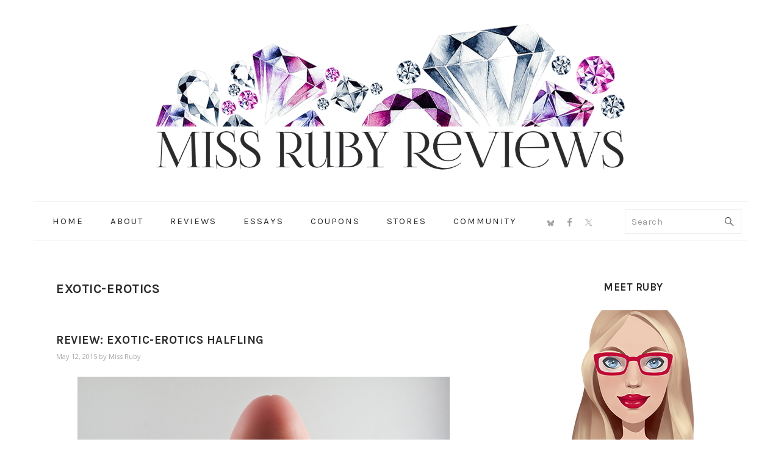

--- FILE ---
content_type: text/html; charset=UTF-8
request_url: https://missrubyreviews.com/category/reviews/brand/exotic-erotics/
body_size: 14266
content:
<!DOCTYPE html>
<html lang="en-US">
<head ><style>img.lazy{min-height:1px}</style><link href="https://missrubyreviews.com/wp-content/plugins/w3-total-cache/pub/js/lazyload.min.js" as="script">
<meta charset="UTF-8" />
<meta name="viewport" content="width=device-width, initial-scale=1" />
<meta name='robots' content='index, follow, max-image-preview:large, max-snippet:-1, max-video-preview:-1' />

	<!-- This site is optimized with the Yoast SEO plugin v26.6 - https://yoast.com/wordpress/plugins/seo/ -->
	<title>Exotic-Erotics Archives - Miss Ruby Reviews</title>
	<link rel="canonical" href="https://missrubyreviews.com/category/reviews/brand/exotic-erotics/" />
	<meta property="og:locale" content="en_US" />
	<meta property="og:type" content="article" />
	<meta property="og:title" content="Exotic-Erotics Archives - Miss Ruby Reviews" />
	<meta property="og:url" content="https://missrubyreviews.com/category/reviews/brand/exotic-erotics/" />
	<meta property="og:site_name" content="Miss Ruby Reviews" />
	<meta name="twitter:card" content="summary_large_image" />
	<meta name="twitter:site" content="@missrubyreviews" />
	<script type="application/ld+json" class="yoast-schema-graph">{"@context":"https://schema.org","@graph":[{"@type":"CollectionPage","@id":"https://missrubyreviews.com/category/reviews/brand/exotic-erotics/","url":"https://missrubyreviews.com/category/reviews/brand/exotic-erotics/","name":"Exotic-Erotics Archives - Miss Ruby Reviews","isPartOf":{"@id":"https://missrubyreviews.com/#website"},"primaryImageOfPage":{"@id":"https://missrubyreviews.com/category/reviews/brand/exotic-erotics/#primaryimage"},"image":{"@id":"https://missrubyreviews.com/category/reviews/brand/exotic-erotics/#primaryimage"},"thumbnailUrl":"https://missrubyreviews.com/wp-content/uploads/2015/03/IMG_9885-Exotic-Erotics-Hafling.jpg","breadcrumb":{"@id":"https://missrubyreviews.com/category/reviews/brand/exotic-erotics/#breadcrumb"},"inLanguage":"en-US"},{"@type":"ImageObject","inLanguage":"en-US","@id":"https://missrubyreviews.com/category/reviews/brand/exotic-erotics/#primaryimage","url":"https://missrubyreviews.com/wp-content/uploads/2015/03/IMG_9885-Exotic-Erotics-Hafling.jpg","contentUrl":"https://missrubyreviews.com/wp-content/uploads/2015/03/IMG_9885-Exotic-Erotics-Hafling.jpg","width":900,"height":675},{"@type":"BreadcrumbList","@id":"https://missrubyreviews.com/category/reviews/brand/exotic-erotics/#breadcrumb","itemListElement":[{"@type":"ListItem","position":1,"name":"Home","item":"https://missrubyreviews.com/"},{"@type":"ListItem","position":2,"name":"Reviews","item":"https://missrubyreviews.com/category/reviews/"},{"@type":"ListItem","position":3,"name":"By Brand","item":"https://missrubyreviews.com/category/reviews/brand/"},{"@type":"ListItem","position":4,"name":"Exotic-Erotics"}]},{"@type":"WebSite","@id":"https://missrubyreviews.com/#website","url":"https://missrubyreviews.com/","name":"Miss Ruby Reviews","description":"Finding Gems","publisher":{"@id":"https://missrubyreviews.com/#/schema/person/f159b9f696d21f78d7b048a168c35c24"},"potentialAction":[{"@type":"SearchAction","target":{"@type":"EntryPoint","urlTemplate":"https://missrubyreviews.com/?s={search_term_string}"},"query-input":{"@type":"PropertyValueSpecification","valueRequired":true,"valueName":"search_term_string"}}],"inLanguage":"en-US"},{"@type":["Person","Organization"],"@id":"https://missrubyreviews.com/#/schema/person/f159b9f696d21f78d7b048a168c35c24","name":"Miss Ruby","image":{"@type":"ImageObject","inLanguage":"en-US","@id":"https://missrubyreviews.com/#/schema/person/image/","url":"https://missrubyreviews.com/wp-content/uploads/2017/11/Miss-Ruby-Reviews-Avatar-250x250-Color-3.jpg","contentUrl":"https://missrubyreviews.com/wp-content/uploads/2017/11/Miss-Ruby-Reviews-Avatar-250x250-Color-3.jpg","width":250,"height":250,"caption":"Miss Ruby"},"logo":{"@id":"https://missrubyreviews.com/#/schema/person/image/"},"description":"Hi! I'm Miss Ruby. I'm a sex toy reviewer based in Canada. I offer honest sex-positive reviews so that you're better equipped to find a toy that suits your needs and your body. I started my blog after years of wanting to share my thoughts and feelings on my sex toy purchases. Feminist, nerdy, cat-crazy, and proud of it.","sameAs":["https://missrubyreviews.com","https://www.facebook.com/profile.php?id=100065601878665","https://x.com/missrubyreviews"]}]}</script>
	<!-- / Yoast SEO plugin. -->


<link rel='dns-prefetch' href='//secure.gravatar.com' />
<link rel='dns-prefetch' href='//stats.wp.com' />
<link rel='dns-prefetch' href='//fonts.googleapis.com' />
<link rel='dns-prefetch' href='//v0.wordpress.com' />
<link rel='dns-prefetch' href='//jetpack.wordpress.com' />
<link rel='dns-prefetch' href='//s0.wp.com' />
<link rel='dns-prefetch' href='//public-api.wordpress.com' />
<link rel='dns-prefetch' href='//0.gravatar.com' />
<link rel='dns-prefetch' href='//1.gravatar.com' />
<link rel='dns-prefetch' href='//2.gravatar.com' />
<link rel='dns-prefetch' href='//widgets.wp.com' />
<link rel="alternate" type="application/rss+xml" title="Miss Ruby Reviews &raquo; Feed" href="https://missrubyreviews.com/feed/" />
<link rel="alternate" type="application/rss+xml" title="Miss Ruby Reviews &raquo; Comments Feed" href="https://missrubyreviews.com/comments/feed/" />
<link rel="alternate" type="application/rss+xml" title="Miss Ruby Reviews &raquo; Exotic-Erotics Category Feed" href="https://missrubyreviews.com/category/reviews/brand/exotic-erotics/feed/" />
		<!-- This site uses the Google Analytics by MonsterInsights plugin v9.11.1 - Using Analytics tracking - https://www.monsterinsights.com/ -->
		<!-- Note: MonsterInsights is not currently configured on this site. The site owner needs to authenticate with Google Analytics in the MonsterInsights settings panel. -->
					<!-- No tracking code set -->
				<!-- / Google Analytics by MonsterInsights -->
		<style id='wp-img-auto-sizes-contain-inline-css' type='text/css'>
img:is([sizes=auto i],[sizes^="auto," i]){contain-intrinsic-size:3000px 1500px}
/*# sourceURL=wp-img-auto-sizes-contain-inline-css */
</style>
<link rel='stylesheet' id='ruby-theme-css' href='https://missrubyreviews.com/wp-content/themes/foodie-pro-ruby/style.css?ver=3.1.0' type='text/css' media='all' />
<style id='wp-emoji-styles-inline-css' type='text/css'>

	img.wp-smiley, img.emoji {
		display: inline !important;
		border: none !important;
		box-shadow: none !important;
		height: 1em !important;
		width: 1em !important;
		margin: 0 0.07em !important;
		vertical-align: -0.1em !important;
		background: none !important;
		padding: 0 !important;
	}
/*# sourceURL=wp-emoji-styles-inline-css */
</style>
<style id='wp-block-library-inline-css' type='text/css'>
:root{--wp-block-synced-color:#7a00df;--wp-block-synced-color--rgb:122,0,223;--wp-bound-block-color:var(--wp-block-synced-color);--wp-editor-canvas-background:#ddd;--wp-admin-theme-color:#007cba;--wp-admin-theme-color--rgb:0,124,186;--wp-admin-theme-color-darker-10:#006ba1;--wp-admin-theme-color-darker-10--rgb:0,107,160.5;--wp-admin-theme-color-darker-20:#005a87;--wp-admin-theme-color-darker-20--rgb:0,90,135;--wp-admin-border-width-focus:2px}@media (min-resolution:192dpi){:root{--wp-admin-border-width-focus:1.5px}}.wp-element-button{cursor:pointer}:root .has-very-light-gray-background-color{background-color:#eee}:root .has-very-dark-gray-background-color{background-color:#313131}:root .has-very-light-gray-color{color:#eee}:root .has-very-dark-gray-color{color:#313131}:root .has-vivid-green-cyan-to-vivid-cyan-blue-gradient-background{background:linear-gradient(135deg,#00d084,#0693e3)}:root .has-purple-crush-gradient-background{background:linear-gradient(135deg,#34e2e4,#4721fb 50%,#ab1dfe)}:root .has-hazy-dawn-gradient-background{background:linear-gradient(135deg,#faaca8,#dad0ec)}:root .has-subdued-olive-gradient-background{background:linear-gradient(135deg,#fafae1,#67a671)}:root .has-atomic-cream-gradient-background{background:linear-gradient(135deg,#fdd79a,#004a59)}:root .has-nightshade-gradient-background{background:linear-gradient(135deg,#330968,#31cdcf)}:root .has-midnight-gradient-background{background:linear-gradient(135deg,#020381,#2874fc)}:root{--wp--preset--font-size--normal:16px;--wp--preset--font-size--huge:42px}.has-regular-font-size{font-size:1em}.has-larger-font-size{font-size:2.625em}.has-normal-font-size{font-size:var(--wp--preset--font-size--normal)}.has-huge-font-size{font-size:var(--wp--preset--font-size--huge)}.has-text-align-center{text-align:center}.has-text-align-left{text-align:left}.has-text-align-right{text-align:right}.has-fit-text{white-space:nowrap!important}#end-resizable-editor-section{display:none}.aligncenter{clear:both}.items-justified-left{justify-content:flex-start}.items-justified-center{justify-content:center}.items-justified-right{justify-content:flex-end}.items-justified-space-between{justify-content:space-between}.screen-reader-text{border:0;clip-path:inset(50%);height:1px;margin:-1px;overflow:hidden;padding:0;position:absolute;width:1px;word-wrap:normal!important}.screen-reader-text:focus{background-color:#ddd;clip-path:none;color:#444;display:block;font-size:1em;height:auto;left:5px;line-height:normal;padding:15px 23px 14px;text-decoration:none;top:5px;width:auto;z-index:100000}html :where(.has-border-color){border-style:solid}html :where([style*=border-top-color]){border-top-style:solid}html :where([style*=border-right-color]){border-right-style:solid}html :where([style*=border-bottom-color]){border-bottom-style:solid}html :where([style*=border-left-color]){border-left-style:solid}html :where([style*=border-width]){border-style:solid}html :where([style*=border-top-width]){border-top-style:solid}html :where([style*=border-right-width]){border-right-style:solid}html :where([style*=border-bottom-width]){border-bottom-style:solid}html :where([style*=border-left-width]){border-left-style:solid}html :where(img[class*=wp-image-]){height:auto;max-width:100%}:where(figure){margin:0 0 1em}html :where(.is-position-sticky){--wp-admin--admin-bar--position-offset:var(--wp-admin--admin-bar--height,0px)}@media screen and (max-width:600px){html :where(.is-position-sticky){--wp-admin--admin-bar--position-offset:0px}}

/*# sourceURL=wp-block-library-inline-css */
</style><style id='global-styles-inline-css' type='text/css'>
:root{--wp--preset--aspect-ratio--square: 1;--wp--preset--aspect-ratio--4-3: 4/3;--wp--preset--aspect-ratio--3-4: 3/4;--wp--preset--aspect-ratio--3-2: 3/2;--wp--preset--aspect-ratio--2-3: 2/3;--wp--preset--aspect-ratio--16-9: 16/9;--wp--preset--aspect-ratio--9-16: 9/16;--wp--preset--color--black: #000000;--wp--preset--color--cyan-bluish-gray: #abb8c3;--wp--preset--color--white: #ffffff;--wp--preset--color--pale-pink: #f78da7;--wp--preset--color--vivid-red: #cf2e2e;--wp--preset--color--luminous-vivid-orange: #ff6900;--wp--preset--color--luminous-vivid-amber: #fcb900;--wp--preset--color--light-green-cyan: #7bdcb5;--wp--preset--color--vivid-green-cyan: #00d084;--wp--preset--color--pale-cyan-blue: #8ed1fc;--wp--preset--color--vivid-cyan-blue: #0693e3;--wp--preset--color--vivid-purple: #9b51e0;--wp--preset--gradient--vivid-cyan-blue-to-vivid-purple: linear-gradient(135deg,rgb(6,147,227) 0%,rgb(155,81,224) 100%);--wp--preset--gradient--light-green-cyan-to-vivid-green-cyan: linear-gradient(135deg,rgb(122,220,180) 0%,rgb(0,208,130) 100%);--wp--preset--gradient--luminous-vivid-amber-to-luminous-vivid-orange: linear-gradient(135deg,rgb(252,185,0) 0%,rgb(255,105,0) 100%);--wp--preset--gradient--luminous-vivid-orange-to-vivid-red: linear-gradient(135deg,rgb(255,105,0) 0%,rgb(207,46,46) 100%);--wp--preset--gradient--very-light-gray-to-cyan-bluish-gray: linear-gradient(135deg,rgb(238,238,238) 0%,rgb(169,184,195) 100%);--wp--preset--gradient--cool-to-warm-spectrum: linear-gradient(135deg,rgb(74,234,220) 0%,rgb(151,120,209) 20%,rgb(207,42,186) 40%,rgb(238,44,130) 60%,rgb(251,105,98) 80%,rgb(254,248,76) 100%);--wp--preset--gradient--blush-light-purple: linear-gradient(135deg,rgb(255,206,236) 0%,rgb(152,150,240) 100%);--wp--preset--gradient--blush-bordeaux: linear-gradient(135deg,rgb(254,205,165) 0%,rgb(254,45,45) 50%,rgb(107,0,62) 100%);--wp--preset--gradient--luminous-dusk: linear-gradient(135deg,rgb(255,203,112) 0%,rgb(199,81,192) 50%,rgb(65,88,208) 100%);--wp--preset--gradient--pale-ocean: linear-gradient(135deg,rgb(255,245,203) 0%,rgb(182,227,212) 50%,rgb(51,167,181) 100%);--wp--preset--gradient--electric-grass: linear-gradient(135deg,rgb(202,248,128) 0%,rgb(113,206,126) 100%);--wp--preset--gradient--midnight: linear-gradient(135deg,rgb(2,3,129) 0%,rgb(40,116,252) 100%);--wp--preset--font-size--small: 13px;--wp--preset--font-size--medium: 20px;--wp--preset--font-size--large: 36px;--wp--preset--font-size--x-large: 42px;--wp--preset--spacing--20: 0.44rem;--wp--preset--spacing--30: 0.67rem;--wp--preset--spacing--40: 1rem;--wp--preset--spacing--50: 1.5rem;--wp--preset--spacing--60: 2.25rem;--wp--preset--spacing--70: 3.38rem;--wp--preset--spacing--80: 5.06rem;--wp--preset--shadow--natural: 6px 6px 9px rgba(0, 0, 0, 0.2);--wp--preset--shadow--deep: 12px 12px 50px rgba(0, 0, 0, 0.4);--wp--preset--shadow--sharp: 6px 6px 0px rgba(0, 0, 0, 0.2);--wp--preset--shadow--outlined: 6px 6px 0px -3px rgb(255, 255, 255), 6px 6px rgb(0, 0, 0);--wp--preset--shadow--crisp: 6px 6px 0px rgb(0, 0, 0);}:where(.is-layout-flex){gap: 0.5em;}:where(.is-layout-grid){gap: 0.5em;}body .is-layout-flex{display: flex;}.is-layout-flex{flex-wrap: wrap;align-items: center;}.is-layout-flex > :is(*, div){margin: 0;}body .is-layout-grid{display: grid;}.is-layout-grid > :is(*, div){margin: 0;}:where(.wp-block-columns.is-layout-flex){gap: 2em;}:where(.wp-block-columns.is-layout-grid){gap: 2em;}:where(.wp-block-post-template.is-layout-flex){gap: 1.25em;}:where(.wp-block-post-template.is-layout-grid){gap: 1.25em;}.has-black-color{color: var(--wp--preset--color--black) !important;}.has-cyan-bluish-gray-color{color: var(--wp--preset--color--cyan-bluish-gray) !important;}.has-white-color{color: var(--wp--preset--color--white) !important;}.has-pale-pink-color{color: var(--wp--preset--color--pale-pink) !important;}.has-vivid-red-color{color: var(--wp--preset--color--vivid-red) !important;}.has-luminous-vivid-orange-color{color: var(--wp--preset--color--luminous-vivid-orange) !important;}.has-luminous-vivid-amber-color{color: var(--wp--preset--color--luminous-vivid-amber) !important;}.has-light-green-cyan-color{color: var(--wp--preset--color--light-green-cyan) !important;}.has-vivid-green-cyan-color{color: var(--wp--preset--color--vivid-green-cyan) !important;}.has-pale-cyan-blue-color{color: var(--wp--preset--color--pale-cyan-blue) !important;}.has-vivid-cyan-blue-color{color: var(--wp--preset--color--vivid-cyan-blue) !important;}.has-vivid-purple-color{color: var(--wp--preset--color--vivid-purple) !important;}.has-black-background-color{background-color: var(--wp--preset--color--black) !important;}.has-cyan-bluish-gray-background-color{background-color: var(--wp--preset--color--cyan-bluish-gray) !important;}.has-white-background-color{background-color: var(--wp--preset--color--white) !important;}.has-pale-pink-background-color{background-color: var(--wp--preset--color--pale-pink) !important;}.has-vivid-red-background-color{background-color: var(--wp--preset--color--vivid-red) !important;}.has-luminous-vivid-orange-background-color{background-color: var(--wp--preset--color--luminous-vivid-orange) !important;}.has-luminous-vivid-amber-background-color{background-color: var(--wp--preset--color--luminous-vivid-amber) !important;}.has-light-green-cyan-background-color{background-color: var(--wp--preset--color--light-green-cyan) !important;}.has-vivid-green-cyan-background-color{background-color: var(--wp--preset--color--vivid-green-cyan) !important;}.has-pale-cyan-blue-background-color{background-color: var(--wp--preset--color--pale-cyan-blue) !important;}.has-vivid-cyan-blue-background-color{background-color: var(--wp--preset--color--vivid-cyan-blue) !important;}.has-vivid-purple-background-color{background-color: var(--wp--preset--color--vivid-purple) !important;}.has-black-border-color{border-color: var(--wp--preset--color--black) !important;}.has-cyan-bluish-gray-border-color{border-color: var(--wp--preset--color--cyan-bluish-gray) !important;}.has-white-border-color{border-color: var(--wp--preset--color--white) !important;}.has-pale-pink-border-color{border-color: var(--wp--preset--color--pale-pink) !important;}.has-vivid-red-border-color{border-color: var(--wp--preset--color--vivid-red) !important;}.has-luminous-vivid-orange-border-color{border-color: var(--wp--preset--color--luminous-vivid-orange) !important;}.has-luminous-vivid-amber-border-color{border-color: var(--wp--preset--color--luminous-vivid-amber) !important;}.has-light-green-cyan-border-color{border-color: var(--wp--preset--color--light-green-cyan) !important;}.has-vivid-green-cyan-border-color{border-color: var(--wp--preset--color--vivid-green-cyan) !important;}.has-pale-cyan-blue-border-color{border-color: var(--wp--preset--color--pale-cyan-blue) !important;}.has-vivid-cyan-blue-border-color{border-color: var(--wp--preset--color--vivid-cyan-blue) !important;}.has-vivid-purple-border-color{border-color: var(--wp--preset--color--vivid-purple) !important;}.has-vivid-cyan-blue-to-vivid-purple-gradient-background{background: var(--wp--preset--gradient--vivid-cyan-blue-to-vivid-purple) !important;}.has-light-green-cyan-to-vivid-green-cyan-gradient-background{background: var(--wp--preset--gradient--light-green-cyan-to-vivid-green-cyan) !important;}.has-luminous-vivid-amber-to-luminous-vivid-orange-gradient-background{background: var(--wp--preset--gradient--luminous-vivid-amber-to-luminous-vivid-orange) !important;}.has-luminous-vivid-orange-to-vivid-red-gradient-background{background: var(--wp--preset--gradient--luminous-vivid-orange-to-vivid-red) !important;}.has-very-light-gray-to-cyan-bluish-gray-gradient-background{background: var(--wp--preset--gradient--very-light-gray-to-cyan-bluish-gray) !important;}.has-cool-to-warm-spectrum-gradient-background{background: var(--wp--preset--gradient--cool-to-warm-spectrum) !important;}.has-blush-light-purple-gradient-background{background: var(--wp--preset--gradient--blush-light-purple) !important;}.has-blush-bordeaux-gradient-background{background: var(--wp--preset--gradient--blush-bordeaux) !important;}.has-luminous-dusk-gradient-background{background: var(--wp--preset--gradient--luminous-dusk) !important;}.has-pale-ocean-gradient-background{background: var(--wp--preset--gradient--pale-ocean) !important;}.has-electric-grass-gradient-background{background: var(--wp--preset--gradient--electric-grass) !important;}.has-midnight-gradient-background{background: var(--wp--preset--gradient--midnight) !important;}.has-small-font-size{font-size: var(--wp--preset--font-size--small) !important;}.has-medium-font-size{font-size: var(--wp--preset--font-size--medium) !important;}.has-large-font-size{font-size: var(--wp--preset--font-size--large) !important;}.has-x-large-font-size{font-size: var(--wp--preset--font-size--x-large) !important;}
/*# sourceURL=global-styles-inline-css */
</style>

<style id='classic-theme-styles-inline-css' type='text/css'>
/*! This file is auto-generated */
.wp-block-button__link{color:#fff;background-color:#32373c;border-radius:9999px;box-shadow:none;text-decoration:none;padding:calc(.667em + 2px) calc(1.333em + 2px);font-size:1.125em}.wp-block-file__button{background:#32373c;color:#fff;text-decoration:none}
/*# sourceURL=/wp-includes/css/classic-themes.min.css */
</style>
<link rel='stylesheet' id='taqyeem-fontawesome-css' href='https://missrubyreviews.com/wp-content/plugins/taqyeem-buttons/assets/fontawesome.css?ver=6.9' type='text/css' media='all' />
<link rel='stylesheet' id='taqyeem-buttons-style-css' href='https://missrubyreviews.com/wp-content/plugins/taqyeem-buttons/assets/style.css?ver=6.9' type='text/css' media='all' />
<link rel='stylesheet' id='taqyeem-style-css' href='https://missrubyreviews.com/wp-content/plugins/taqyeem/style.css?ver=6.9' type='text/css' media='all' />
<link rel='stylesheet' id='Karla-css' href='https://fonts.googleapis.com/css?family=Karla%3A400%2C400italic%2C700%2C700italic&#038;subset=latin&#038;ver=6.9' type='text/css' media='all' />
<link rel='stylesheet' id='Open+Sans-css' href='https://fonts.googleapis.com/css?family=Open+Sans%3A300%2C300italic%2C400%2C400italic%2C600%2C600italic%2C700%2C700italic%2C800%2C800italic&#038;subset=latin&#038;ver=6.9' type='text/css' media='all' />
<link rel='stylesheet' id='prettyphotocss-css' href='https://missrubyreviews.com/wp-content/plugins/webrotate-360-product-viewer/prettyphoto/css/prettyphoto.css?ver=3.1.5' type='text/css' media='all' />
<link rel='stylesheet' id='wr360style-css' href='https://missrubyreviews.com/wp-content/plugins/webrotate-360-product-viewer/imagerotator/html/css/basic.css?ver=3.1.5' type='text/css' media='all' />
<link rel='stylesheet' id='google-fonts-css' href='//fonts.googleapis.com/css?family=Muli%3Aregular%2Citalic%2C300%2C300italic%7CKarla%3Aregular%2Citalic%2C700%2C700italic%26subset%3Dlatin%2C&#038;ver=3.1.0' type='text/css' media='all' />
<link rel='stylesheet' id='jetpack_likes-css' href='https://missrubyreviews.com/wp-content/plugins/jetpack/modules/likes/style.css?ver=15.4' type='text/css' media='all' />
<link rel='stylesheet' id='simple-social-icons-font-css' href='https://missrubyreviews.com/wp-content/plugins/simple-social-icons/css/style.css?ver=4.0.0' type='text/css' media='all' />
<script type="text/javascript" src="https://missrubyreviews.com/wp-includes/js/jquery/jquery.min.js?ver=3.7.1" id="jquery-core-js"></script>
<script type="text/javascript" src="https://missrubyreviews.com/wp-includes/js/jquery/jquery-migrate.min.js?ver=3.4.1" id="jquery-migrate-js"></script>
<script type="text/javascript" src="https://missrubyreviews.com/wp-content/plugins/taqyeem/js/tie.js?ver=6.9" id="taqyeem-main-js"></script>
<script type="text/javascript" src="https://missrubyreviews.com/wp-content/plugins/webrotate-360-product-viewer/prettyphoto/js/jquery.prettyPhoto.js?ver=3.1.5" id="prettyphotojs-js"></script>
<script type="text/javascript" src="https://missrubyreviews.com/wp-content/plugins/webrotate-360-product-viewer/public/webrotate360.js?ver=3.1.5" id="wr360wpscript-js"></script>
<script type="text/javascript" src="https://missrubyreviews.com/wp-content/plugins/webrotate-360-product-viewer/imagerotator/html/js/imagerotator.js?ver=3.1.5" id="wr360script-js"></script>
<link rel="https://api.w.org/" href="https://missrubyreviews.com/wp-json/" /><link rel="alternate" title="JSON" type="application/json" href="https://missrubyreviews.com/wp-json/wp/v2/categories/304" /><link rel="EditURI" type="application/rsd+xml" title="RSD" href="https://missrubyreviews.com/xmlrpc.php?rsd" />
<meta name="generator" content="WordPress 6.9" />
<script type='text/javascript'>
/* <![CDATA[ */
var taqyeem = {"ajaxurl":"https://missrubyreviews.com/wp-admin/admin-ajax.php" , "your_rating":"Your Rating:"};
/* ]]> */
</script>

<style type="text/css" media="screen">
#review-box h2.review-box-header , .user-rate-wrap  {background-color:#8da7e6 ;}
.review-stars .review-item , .review-percentage .review-item span, .review-summary  {background-color:#8da7e6 ;}
.review-percentage .review-item span span,.review-final-score {background-color:#b5c3e6 ;}
.review-summary a {
	color: #;	}

#review-box h2.review-box-header{
	font-family: 'Karla';
}


#review-box .review-item h5,	#review-box.review-percentage .review-item h5{
	font-family: 'Karla';
	color :#ffffff;
	font-size : 15px;
}


#review-box .review-short-summary, #review-box .review-short-summary p{
	font-family: 'Open Sans';
	color :#ffffff;
	font-size : 13px;
}


#review-box .review-final-score h3{
	font-family: 'Karla';
}

.review-short-summary {
 line-height: 1.1;
}

.review-final-score {
    height: 110px;
    position: absolute;
    right: 0;
    bottom: 0;
    text-align: center;   
    padding: 10px 10px;    
    border-width: 2px 0 0 2px;
    top: auto
}
</style>
	<style>img#wpstats{display:none}</style>
		<link rel="pingback" href="https://missrubyreviews.com/xmlrpc.php" />
<meta name='ir-site-verification-token' value='-396937266' />

<!-- Google tag (gtag.js) -->
<script async src="https://www.googletagmanager.com/gtag/js?id=G-R8NGYWHSQJ"></script>
<script>
  window.dataLayer = window.dataLayer || [];
  function gtag(){dataLayer.push(arguments);}
  gtag('js', new Date());

  gtag('config', 'G-R8NGYWHSQJ');
</script>
<style type="text/css">.notreal { background: url(https://missrubyreviews.com/wp-content/uploads/2017/11/cropped-MissRubyReviewsRectangularBanner85kb.png) no-repeat !important; }</style>
<link rel="icon" href="https://missrubyreviews.com/wp-content/uploads/2017/11/cropped-MissRubyReviewsFavicon-32x32.png" sizes="32x32" />
<link rel="icon" href="https://missrubyreviews.com/wp-content/uploads/2017/11/cropped-MissRubyReviewsFavicon-192x192.png" sizes="192x192" />
<link rel="apple-touch-icon" href="https://missrubyreviews.com/wp-content/uploads/2017/11/cropped-MissRubyReviewsFavicon-180x180.png" />
<meta name="msapplication-TileImage" content="https://missrubyreviews.com/wp-content/uploads/2017/11/cropped-MissRubyReviewsFavicon-270x270.png" />
</head>
<body class="archive category category-exotic-erotics category-304 wp-theme-genesis wp-child-theme-foodie-pro-ruby custom-header header-image header-full-width content-sidebar genesis-breadcrumbs-hidden genesis-footer-widgets-hidden foodie-pro"><div class="site-container"><ul class="genesis-skip-link"><li><a href="#genesis-nav-primary" class="screen-reader-shortcut"> Skip to primary navigation</a></li><li><a href="#genesis-content" class="screen-reader-shortcut"> Skip to main content</a></li><li><a href="#genesis-sidebar-primary" class="screen-reader-shortcut"> Skip to primary sidebar</a></li></ul><header class="site-header"><div class="wrap"><div class="title-area"><p class="site-title"><a href="https://missrubyreviews.com/">Miss Ruby Reviews</a></p><p class="site-description">Finding Gems</p></div></div></header><nav class="nav-primary" aria-label="Main" id="genesis-nav-primary"><div class="wrap"><ul id="menu-main" class="menu genesis-nav-menu menu-primary"><li id="menu-item-172" class="menu-item menu-item-type-custom menu-item-object-custom menu-item-home menu-item-172"><a href="https://missrubyreviews.com"><span >Home</span></a></li>
<li id="menu-item-1134" class="menu-item menu-item-type-custom menu-item-object-custom menu-item-has-children menu-item-1134"><a href="https://missrubyreviews.com/about-me/"><span >About</span></a>
<ul class="sub-menu">
	<li id="menu-item-59" class="menu-item menu-item-type-post_type menu-item-object-page menu-item-59"><a href="https://missrubyreviews.com/about-me/"><span >About Me</span></a></li>
	<li id="menu-item-427" class="menu-item menu-item-type-post_type menu-item-object-page menu-item-427"><a href="https://missrubyreviews.com/blogger-disclosure-contact/"><span >Disclosure/Policy</span></a></li>
	<li id="menu-item-1157" class="menu-item menu-item-type-post_type menu-item-object-page menu-item-1157"><a href="https://missrubyreviews.com/about-me/work/"><span >Work With Me</span></a></li>
</ul>
</li>
<li id="menu-item-60" class="menu-item menu-item-type-taxonomy menu-item-object-category current-category-ancestor menu-item-has-children menu-item-60"><a href="https://missrubyreviews.com/category/reviews/"><span >Reviews</span></a>
<ul class="sub-menu">
	<li id="menu-item-330" class="menu-item menu-item-type-taxonomy menu-item-object-category menu-item-has-children menu-item-330"><a href="https://missrubyreviews.com/category/reviews/type/"><span >By Type</span></a>
	<ul class="sub-menu">
		<li id="menu-item-58" class="menu-item menu-item-type-taxonomy menu-item-object-category menu-item-has-children menu-item-58"><a href="https://missrubyreviews.com/category/reviews/type/vibrator/"><span >Vibrators</span></a>
		<ul class="sub-menu">
			<li id="menu-item-12108" class="menu-item menu-item-type-taxonomy menu-item-object-category menu-item-12108"><a href="https://missrubyreviews.com/category/reviews/type/vibrator/external/"><span >External Vibrators</span></a></li>
			<li id="menu-item-12107" class="menu-item menu-item-type-taxonomy menu-item-object-category menu-item-12107"><a href="https://missrubyreviews.com/category/reviews/type/vibrator/internal/"><span >Internal Vibrators</span></a></li>
			<li id="menu-item-3970" class="menu-item menu-item-type-taxonomy menu-item-object-category menu-item-3970"><a href="https://missrubyreviews.com/category/reviews/type/vibrator/dual-vibes/"><span >Rabbits</span></a></li>
		</ul>
</li>
		<li id="menu-item-304" class="menu-item menu-item-type-taxonomy menu-item-object-category menu-item-304"><a href="https://missrubyreviews.com/category/reviews/type/dildos/"><span >Dildos</span></a></li>
		<li id="menu-item-10534" class="menu-item menu-item-type-taxonomy menu-item-object-category menu-item-10534"><a href="https://missrubyreviews.com/category/reviews/type/pressure-wave/"><span >Pressure Wave / Sucking</span></a></li>
		<li id="menu-item-10943" class="menu-item menu-item-type-taxonomy menu-item-object-category menu-item-10943"><a href="https://missrubyreviews.com/category/reviews/type/self-thrusting/"><span >Self-Thrusting</span></a></li>
		<li id="menu-item-3728" class="menu-item menu-item-type-taxonomy menu-item-object-category menu-item-3728"><a href="https://missrubyreviews.com/category/reviews/type/for-penises/"><span >For Penises</span></a></li>
		<li id="menu-item-305" class="menu-item menu-item-type-taxonomy menu-item-object-category menu-item-305"><a href="https://missrubyreviews.com/category/reviews/type/wearable-toy-reviews/"><span >Partner</span></a></li>
		<li id="menu-item-1972" class="menu-item menu-item-type-taxonomy menu-item-object-category menu-item-1972"><a href="https://missrubyreviews.com/category/reviews/type/kegel-exercisers/"><span >Kegels</span></a></li>
		<li id="menu-item-824" class="menu-item menu-item-type-taxonomy menu-item-object-category menu-item-824"><a href="https://missrubyreviews.com/category/reviews/type/fantasy/"><span >Fantasy</span></a></li>
		<li id="menu-item-499" class="menu-item menu-item-type-taxonomy menu-item-object-category menu-item-499"><a href="https://missrubyreviews.com/category/reviews/type/cock-rings/"><span >C-Rings</span></a></li>
		<li id="menu-item-16485" class="menu-item menu-item-type-taxonomy menu-item-object-category menu-item-16485"><a href="https://missrubyreviews.com/category/reviews/type/lubricant/"><span >Lubricant</span></a></li>
		<li id="menu-item-19354" class="menu-item menu-item-type-taxonomy menu-item-object-category menu-item-19354"><a href="https://missrubyreviews.com/category/reviews/type/lingerie/"><span >Lingerie</span></a></li>
		<li id="menu-item-2729" class="menu-item menu-item-type-taxonomy menu-item-object-category menu-item-2729"><a href="https://missrubyreviews.com/category/reviews/type/other-types/"><span >Other Types</span></a></li>
	</ul>
</li>
	<li id="menu-item-2757" class="menu-item menu-item-type-post_type menu-item-object-page menu-item-has-children menu-item-2757"><a href="https://missrubyreviews.com/all-brands/"><span >By Brands</span></a>
	<ul class="sub-menu">
		<li id="menu-item-2756" class="menu-item menu-item-type-post_type menu-item-object-page menu-item-2756"><a href="https://missrubyreviews.com/all-brands/"><span >All Brands (50+)</span></a></li>
	</ul>
</li>
	<li id="menu-item-1521" class="menu-item menu-item-type-taxonomy menu-item-object-category menu-item-has-children menu-item-1521"><a href="https://missrubyreviews.com/category/reviews/by-material/"><span >By Material</span></a>
	<ul class="sub-menu">
		<li id="menu-item-1524" class="menu-item menu-item-type-taxonomy menu-item-object-category menu-item-1524"><a href="https://missrubyreviews.com/category/reviews/by-material/silicone/"><span >Silicone</span></a></li>
		<li id="menu-item-1746" class="menu-item menu-item-type-taxonomy menu-item-object-category menu-item-1746"><a href="https://missrubyreviews.com/category/reviews/by-material/glass/"><span >Glass</span></a></li>
		<li id="menu-item-1522" class="menu-item menu-item-type-taxonomy menu-item-object-category menu-item-1522"><a href="https://missrubyreviews.com/category/reviews/by-material/abs-plastic/"><span >ABS Plastic</span></a></li>
		<li id="menu-item-10085" class="menu-item menu-item-type-taxonomy menu-item-object-category menu-item-10085"><a href="https://missrubyreviews.com/category/reviews/by-material/gold/"><span >Gold</span></a></li>
		<li id="menu-item-1735" class="menu-item menu-item-type-taxonomy menu-item-object-category menu-item-1735"><a href="https://missrubyreviews.com/category/reviews/by-material/fabric/"><span >Fabric</span></a></li>
		<li id="menu-item-9409" class="menu-item menu-item-type-taxonomy menu-item-object-category menu-item-9409"><a href="https://missrubyreviews.com/category/reviews/by-material/stainless-steel/"><span >Stainless Steel</span></a></li>
		<li id="menu-item-12228" class="menu-item menu-item-type-taxonomy menu-item-object-category menu-item-12228"><a href="https://missrubyreviews.com/category/reviews/by-material/aluminum/"><span >Aluminum</span></a></li>
		<li id="menu-item-3503" class="menu-item menu-item-type-taxonomy menu-item-object-category menu-item-3503"><a href="https://missrubyreviews.com/category/reviews/by-material/wood/"><span >Wood</span></a></li>
		<li id="menu-item-18428" class="menu-item menu-item-type-taxonomy menu-item-object-category menu-item-18428"><a href="https://missrubyreviews.com/category/reviews/by-material/biolene/"><span >Biolene</span></a></li>
		<li id="menu-item-2242" class="menu-item menu-item-type-taxonomy menu-item-object-category menu-item-2242"><a href="https://missrubyreviews.com/category/reviews/by-material/stone/"><span >Stone</span></a></li>
	</ul>
</li>
	<li id="menu-item-3060" class="menu-item menu-item-type-taxonomy menu-item-object-category menu-item-has-children menu-item-3060"><a href="https://missrubyreviews.com/category/reviews/by-features/"><span >By Features</span></a>
	<ul class="sub-menu">
		<li id="menu-item-3160" class="menu-item menu-item-type-taxonomy menu-item-object-category menu-item-3160"><a href="https://missrubyreviews.com/category/reviews/by-features/anal-safe/"><span >Anal-safe</span></a></li>
		<li id="menu-item-3158" class="menu-item menu-item-type-taxonomy menu-item-object-category menu-item-3158"><a href="https://missrubyreviews.com/category/reviews/by-features/o-ring-compatible/"><span >O-ring compatible</span></a></li>
		<li id="menu-item-4540" class="menu-item menu-item-type-taxonomy menu-item-object-category menu-item-4540"><a href="https://missrubyreviews.com/category/reviews/by-features/dual-density/"><span >Dual Density</span></a></li>
		<li id="menu-item-3061" class="menu-item menu-item-type-taxonomy menu-item-object-category menu-item-3061"><a href="https://missrubyreviews.com/category/reviews/by-features/realistic/"><span >Realistic</span></a></li>
		<li id="menu-item-3062" class="menu-item menu-item-type-taxonomy menu-item-object-category menu-item-3062"><a href="https://missrubyreviews.com/category/reviews/by-features/rechargeable/"><span >Rechargeable</span></a></li>
		<li id="menu-item-3063" class="menu-item menu-item-type-taxonomy menu-item-object-category menu-item-3063"><a href="https://missrubyreviews.com/category/reviews/by-features/waterproof/"><span >Waterproof</span></a></li>
	</ul>
</li>
	<li id="menu-item-9226" class="menu-item menu-item-type-post_type menu-item-object-post menu-item-9226"><a href="https://missrubyreviews.com/miss-rubys-list-of-the-best-sex-toys-available/"><span >The BEST</span></a></li>
</ul>
</li>
<li id="menu-item-1121" class="menu-item menu-item-type-taxonomy menu-item-object-category menu-item-1121"><a href="https://missrubyreviews.com/category/other/articles/"><span >Essays</span></a></li>
<li id="menu-item-12908" class="menu-item menu-item-type-post_type menu-item-object-page menu-item-12908"><a href="https://missrubyreviews.com/coupons/"><span >Coupons</span></a></li>
<li id="menu-item-9010" class="menu-item menu-item-type-post_type menu-item-object-page menu-item-9010"><a href="https://missrubyreviews.com/stores/"><span >Stores</span></a></li>
<li id="menu-item-996" class="menu-item menu-item-type-taxonomy menu-item-object-category menu-item-has-children menu-item-996"><a href="https://missrubyreviews.com/category/other/"><span >Community</span></a>
<ul class="sub-menu">
	<li id="menu-item-22686" class="menu-item menu-item-type-taxonomy menu-item-object-category menu-item-22686"><a href="https://missrubyreviews.com/category/other/community-roundup/elust/"><span >Elust</span></a></li>
	<li id="menu-item-18505" class="menu-item menu-item-type-taxonomy menu-item-object-category menu-item-18505"><a href="https://missrubyreviews.com/category/other/interviews/"><span >Interviews</span></a></li>
	<li id="menu-item-18602" class="menu-item menu-item-type-taxonomy menu-item-object-category menu-item-18602"><a href="https://missrubyreviews.com/category/other/guest-voices/"><span >Guest Voices</span></a></li>
	<li id="menu-item-18642" class="menu-item menu-item-type-post_type menu-item-object-post menu-item-18642"><a href="https://missrubyreviews.com/alliance-of-independent-sex-toy-testers/"><span >The Alliance</span></a></li>
	<li id="menu-item-7124" class="menu-item menu-item-type-taxonomy menu-item-object-category menu-item-7124"><a href="https://missrubyreviews.com/category/other/community-roundup/rubys-sex-blogger-qa-series/"><span >Sex Blogger Q&#038;A Series</span></a></li>
	<li id="menu-item-4373" class="menu-item menu-item-type-taxonomy menu-item-object-category menu-item-4373"><a href="https://missrubyreviews.com/category/other/answers/"><span >Ask Ruby</span></a></li>
	<li id="menu-item-4450" class="menu-item menu-item-type-post_type menu-item-object-page menu-item-4450"><a href="https://missrubyreviews.com/blogroll/"><span >Blogroll</span></a></li>
	<li id="menu-item-15805" class="menu-item menu-item-type-taxonomy menu-item-object-category menu-item-has-children menu-item-15805"><a href="https://missrubyreviews.com/category/other/sponsored/"><span >Sponsored</span></a>
	<ul class="sub-menu">
		<li id="menu-item-12977" class="menu-item menu-item-type-taxonomy menu-item-object-category menu-item-12977"><a href="https://missrubyreviews.com/category/other/guest-posts/"><span >Sponsored Guests</span></a></li>
	</ul>
</li>
	<li id="menu-item-2452" class="menu-item menu-item-type-taxonomy menu-item-object-category menu-item-2452"><a href="https://missrubyreviews.com/category/other/giveaways/"><span >Giveaways</span></a></li>
	<li id="menu-item-3284" class="menu-item menu-item-type-taxonomy menu-item-object-category menu-item-3284"><a href="https://missrubyreviews.com/category/other/awards/"><span >Awards</span></a></li>
	<li id="menu-item-3353" class="menu-item menu-item-type-taxonomy menu-item-object-category menu-item-3353"><a href="https://missrubyreviews.com/category/other/rrr/"><span >RRR</span></a></li>
	<li id="menu-item-468" class="menu-item menu-item-type-taxonomy menu-item-object-category menu-item-468"><a href="https://missrubyreviews.com/category/other/community-roundup/"><span >Community Roundup</span></a></li>
</ul>
</li>
<li id="foodie-social" class="foodie-social menu-item"><aside class="widget-area"><h2 class="genesis-sidebar-title screen-reader-text">Nav Social Menu</h2><section id="simple-social-icons-2" class="widget simple-social-icons"><div class="widget-wrap"><ul class="aligncenter"><li class="ssi-bluesky"><a href="https://bsky.app/profile/missrubyreviews.bsky.social" target="_blank" rel="noopener noreferrer"><svg role="img" class="social-bluesky" aria-labelledby="social-bluesky-2"><title id="social-bluesky-2">Bluesky</title><use xlink:href="https://missrubyreviews.com/wp-content/plugins/simple-social-icons/symbol-defs.svg#social-bluesky"></use></svg></a></li><li class="ssi-facebook"><a href="https://www.facebook.com/Miss-Ruby-Reviews-1536472753275951" target="_blank" rel="noopener noreferrer"><svg role="img" class="social-facebook" aria-labelledby="social-facebook-2"><title id="social-facebook-2">Facebook</title><use xlink:href="https://missrubyreviews.com/wp-content/plugins/simple-social-icons/symbol-defs.svg#social-facebook"></use></svg></a></li><li class="ssi-twitter"><a href="https://twitter.com/MissRubyReviews" target="_blank" rel="noopener noreferrer"><svg role="img" class="social-twitter" aria-labelledby="social-twitter-2"><title id="social-twitter-2">Twitter</title><use xlink:href="https://missrubyreviews.com/wp-content/plugins/simple-social-icons/symbol-defs.svg#social-twitter"></use></svg></a></li></ul></div></section>
</aside></li><li id="foodie-search" class="foodie-search menu-item"><form class="search-form" method="get" action="https://missrubyreviews.com/" role="search"><label class="search-form-label screen-reader-text" for="searchform-1">Search</label><input class="search-form-input" type="search" name="s" id="searchform-1" placeholder="Search"><input class="search-form-submit" type="submit" value="Search"><meta content="https://missrubyreviews.com/?s={s}"></form></li></ul></div></nav><div class="site-inner"><div class="content-sidebar-wrap"><main class="content" id="genesis-content"><div class="archive-description taxonomy-archive-description taxonomy-description"><h1 class="archive-title">Exotic-Erotics</h1></div><article class="post-2387 post type-post status-publish format-standard has-post-thumbnail category-anal-safe category-dildos category-exotic-erotics category-fantasy category-realistic category-silicone tag-baggins tag-bilbo tag-bilbo-baggins tag-cock tag-dildo tag-exotic-erotics-dildo tag-exotic-erotics-hafling tag-exotic-erotics-halfling tag-exotic-erotics-halfling-review tag-fantasy tag-frodo tag-hobbit tag-hobbit-cock tag-hobbit-dildo tag-hobbit-hole tag-hobbit-penis tag-lord-of-the-rings tag-middle-earth tag-penis tag-review tag-sex-toy-review tag-sex-toys tag-silicone entry" aria-label="Review: Exotic-Erotics Halfling"><header class="entry-header"><h2 class="entry-title"><a class="entry-title-link" rel="bookmark" href="https://missrubyreviews.com/review-exotic-erotics-halfling/">Review: Exotic-Erotics Halfling</a></h2>
<p class="entry-meta"><time class="entry-time">May 12, 2015</time> by <span class="entry-author"><a href="https://missrubyreviews.com/author/missruby/" class="entry-author-link" rel="author"><span class="entry-author-name">Miss Ruby</span></a></span> <span class="entry-comments-link"><a href="https://missrubyreviews.com/review-exotic-erotics-halfling/#comments"><span class="dsq-postid" data-dsqidentifier="2387 https://missrubyreviews.com/?p=2387">21 Comments</span></a></span> </p></header><div class="entry-content"><a class="entry-image-link" href="https://missrubyreviews.com/review-exotic-erotics-halfling/" aria-hidden="true" tabindex="-1"><img width="610" height="458" src="data:image/svg+xml,%3Csvg%20xmlns='http://www.w3.org/2000/svg'%20viewBox='0%200%20610%20458'%3E%3C/svg%3E" data-src="https://missrubyreviews.com/wp-content/uploads/2015/03/IMG_9885-Exotic-Erotics-Hafling.jpg" class="aligncenter post-image entry-image lazy" alt="" decoding="async" data-srcset="https://missrubyreviews.com/wp-content/uploads/2015/03/IMG_9885-Exotic-Erotics-Hafling.jpg 900w, https://missrubyreviews.com/wp-content/uploads/2015/03/IMG_9885-Exotic-Erotics-Hafling-400x300.jpg 400w, https://missrubyreviews.com/wp-content/uploads/2015/03/IMG_9885-Exotic-Erotics-Hafling-300x225.jpg 300w" data-sizes="(max-width: 610px) 100vw, 610px" /></a><p>I&#8217;ve racked my brain trying to decide what I love the most about the Exotic-Erotics Halfling. Is it the adorable flushed rosy head? Is it the thin flap of silicone where the shaft tapers into the balls? Is it those delicious veined textures? I don&#8217;t know. All I know is that I need one for every room in my house.</p>
</div><footer class="entry-footer"><p class="entry-meta"><span class="entry-categories">Filed Under: <a href="https://missrubyreviews.com/category/reviews/by-features/anal-safe/" rel="category tag">Anal-safe</a>, <a href="https://missrubyreviews.com/category/reviews/type/dildos/" rel="category tag">Dildos</a>, <a href="https://missrubyreviews.com/category/reviews/brand/exotic-erotics/" rel="category tag">Exotic-Erotics</a>, <a href="https://missrubyreviews.com/category/reviews/type/fantasy/" rel="category tag">Fantasy</a>, <a href="https://missrubyreviews.com/category/reviews/by-features/realistic/" rel="category tag">Realistic</a>, <a href="https://missrubyreviews.com/category/reviews/by-material/silicone/" rel="category tag">Silicone</a></span> <span class="entry-tags">Tagged With: <a href="https://missrubyreviews.com/tag/baggins/" rel="tag">baggins</a>, <a href="https://missrubyreviews.com/tag/bilbo/" rel="tag">bilbo</a>, <a href="https://missrubyreviews.com/tag/bilbo-baggins/" rel="tag">bilbo baggins</a>, <a href="https://missrubyreviews.com/tag/cock/" rel="tag">cock</a>, <a href="https://missrubyreviews.com/tag/dildo/" rel="tag">dildo</a>, <a href="https://missrubyreviews.com/tag/exotic-erotics-dildo/" rel="tag">exotic-erotics dildo</a>, <a href="https://missrubyreviews.com/tag/exotic-erotics-hafling/" rel="tag">exotic-erotics hafling</a>, <a href="https://missrubyreviews.com/tag/exotic-erotics-halfling/" rel="tag">exotic-erotics halfling</a>, <a href="https://missrubyreviews.com/tag/exotic-erotics-halfling-review/" rel="tag">exotic-erotics halfling review</a>, <a href="https://missrubyreviews.com/tag/fantasy/" rel="tag">fantasy</a>, <a href="https://missrubyreviews.com/tag/frodo/" rel="tag">frodo</a>, <a href="https://missrubyreviews.com/tag/hobbit/" rel="tag">hobbit</a>, <a href="https://missrubyreviews.com/tag/hobbit-cock/" rel="tag">hobbit cock</a>, <a href="https://missrubyreviews.com/tag/hobbit-dildo/" rel="tag">hobbit dildo</a>, <a href="https://missrubyreviews.com/tag/hobbit-hole/" rel="tag">hobbit hole</a>, <a href="https://missrubyreviews.com/tag/hobbit-penis/" rel="tag">hobbit penis</a>, <a href="https://missrubyreviews.com/tag/lord-of-the-rings/" rel="tag">lord of the rings</a>, <a href="https://missrubyreviews.com/tag/middle-earth/" rel="tag">middle earth</a>, <a href="https://missrubyreviews.com/tag/penis/" rel="tag">penis</a>, <a href="https://missrubyreviews.com/tag/review/" rel="tag">review</a>, <a href="https://missrubyreviews.com/tag/sex-toy-review/" rel="tag">Sex toy review</a>, <a href="https://missrubyreviews.com/tag/sex-toys/" rel="tag">sex toys</a>, <a href="https://missrubyreviews.com/tag/silicone/" rel="tag">silicone</a></span></p></footer></article></main><aside class="sidebar sidebar-primary widget-area" role="complementary" aria-label="Primary Sidebar" id="genesis-sidebar-primary"><h2 class="genesis-sidebar-title screen-reader-text">Primary Sidebar</h2><section id="text-36" class="widget widget_text"><div class="widget-wrap"><h3 class="widgettitle widget-title">Meet Ruby</h3>
			<div class="textwidget"><p><a href="https://missrubyreviews.com/about-me/" target="_blank" rel="noopener"><img decoding="async" class="aligncenter size-full wp-image-10044 lazy" src="data:image/svg+xml,%3Csvg%20xmlns='http://www.w3.org/2000/svg'%20viewBox='0%200%20250%20250'%3E%3C/svg%3E" data-src="https://missrubyreviews.com/wp-content/uploads/2017/11/Miss-Ruby-Reviews-Avatar-250x250-Color-3.jpg" alt="" width="250" height="250" /></a>Hi! I&#8217;m Ruby (she/her). I&#8217;m a pleasure product reviewer based in Canada. I offer honest reviews so that you&#8217;re better equipped to find a toy that suits your needs and your body. Considered one of the  <a href="https://www.kinkly.com/the-top-100-sex-blogging-superheroes-of-2021/2/19658" target="_blank" rel="nofollow noopener">Top 5 Sex Toy Review Blogs</a> and a founding member of the <a href="https://missrubyreviews.com/alliance-of-independent-sex-toy-testers/" rel="">Alliance of Independent Sex Toy Testers</a>!</p>
</div>
		</div></section>
<section id="text-29" class="widget widget_text"><div class="widget-wrap"><h3 class="widgettitle widget-title">Sponsors</h3>
			<div class="textwidget"><p><a href="https://xoxtoys.ca/" target="_blank" rel="nofollow noopener"><img decoding="async" class="aligncenter size-full wp-image-20593 lazy" src="data:image/svg+xml,%3Csvg%20xmlns='http://www.w3.org/2000/svg'%20viewBox='0%200%20500%20500'%3E%3C/svg%3E" data-src="https://missrubyreviews.com/wp-content/uploads/2025/03/XOX-Toys.jpg" alt="" width="500" height="500" /></a></p>
<p><a href="https://www.bettystoybox.com/" target="_blank" rel="nofollow noopener"><img decoding="async" class="aligncenter size-full wp-image-21536 lazy" src="data:image/svg+xml,%3Csvg%20xmlns='http://www.w3.org/2000/svg'%20viewBox='0%200%20480%20480'%3E%3C/svg%3E" data-src="https://missrubyreviews.com/wp-content/uploads/2023/05/btb-blog.jpg" alt="Bettys Toy Box" width="480" height="480" data-srcset="https://missrubyreviews.com/wp-content/uploads/2023/05/btb-blog.jpg 480w, https://missrubyreviews.com/wp-content/uploads/2023/05/btb-blog-400x400.jpg 400w, https://missrubyreviews.com/wp-content/uploads/2023/05/btb-blog-250x250.jpg 250w, https://missrubyreviews.com/wp-content/uploads/2023/05/btb-blog-320x321.jpg 320w" data-sizes="auto, (max-width: 480px) 100vw, 480px" /></a></p>
<p><a href="https://MOMMYSTOYSHOP.COM" target="_blank" rel="nofollow noopener"><img decoding="async" class="aligncenter size-full wp-image-21861 lazy" src="data:image/svg+xml,%3Csvg%20xmlns='http://www.w3.org/2000/svg'%20viewBox='0%200%20402%20399'%3E%3C/svg%3E" data-src="https://missrubyreviews.com/wp-content/uploads/2023/12/Squarebannerrubyreviews-1-e1703011199935.png" alt="mommystoyshop" width="402" height="399" data-srcset="https://missrubyreviews.com/wp-content/uploads/2023/12/Squarebannerrubyreviews-1-e1703011199935.png 402w, https://missrubyreviews.com/wp-content/uploads/2023/12/Squarebannerrubyreviews-1-e1703011199935-400x397.png 400w" data-sizes="auto, (max-width: 402px) 100vw, 402px" /></a></p>
</div>
		</div></section>
<section id="text-24" class="widget widget_text"><div class="widget-wrap"><h3 class="widgettitle widget-title">Affiliates</h3>
			<div class="textwidget"><p><a href="https://www.peepshowtoys.com/?rfsn=7172432.d63613" target="_blank" rel="nofollow noopener"><img decoding="async" class="aligncenter wp-image-15329 size-full lazy" src="data:image/svg+xml,%3Csvg%20xmlns='http://www.w3.org/2000/svg'%20viewBox='0%200%20425%20425'%3E%3C/svg%3E" data-src="https://missrubyreviews.com/wp-content/uploads/2020/04/peepshowtoys_COUPON.png" alt="peepshowtoys_COUPON" width="425" height="425" data-srcset="https://missrubyreviews.com/wp-content/uploads/2020/04/peepshowtoys_COUPON.png 425w, https://missrubyreviews.com/wp-content/uploads/2020/04/peepshowtoys_COUPON-400x400.png 400w, https://missrubyreviews.com/wp-content/uploads/2020/04/peepshowtoys_COUPON-250x250.png 250w, https://missrubyreviews.com/wp-content/uploads/2020/04/peepshowtoys_COUPON-320x321.png 320w" data-sizes="auto, (max-width: 425px) 100vw, 425px" /></a></p>
<p><a href="https://lovehoneyus.sjv.io/qnNGxg" target="_blank" rel="nofollow noopener"><img decoding="async" class="aligncenter size-full wp-image-15330 lazy" src="data:image/svg+xml,%3Csvg%20xmlns='http://www.w3.org/2000/svg'%20viewBox='0%200%20425%20425'%3E%3C/svg%3E" data-src="https://missrubyreviews.com/wp-content/uploads/2020/04/lovehoney-lingerie.jpg" alt="Lovehoney" width="425" height="425" data-srcset="https://missrubyreviews.com/wp-content/uploads/2020/04/lovehoney-lingerie.jpg 425w, https://missrubyreviews.com/wp-content/uploads/2020/04/lovehoney-lingerie-400x400.jpg 400w, https://missrubyreviews.com/wp-content/uploads/2020/04/lovehoney-lingerie-250x250.jpg 250w, https://missrubyreviews.com/wp-content/uploads/2020/04/lovehoney-lingerie-320x321.jpg 320w" data-sizes="auto, (max-width: 425px) 100vw, 425px" /></a></p>
<p><a href="https://offers.realdoll.com/?offer=1&amp;uid=c0dfcece-bf68-47dc-b950-6d675bb18ce3&amp;lp=1" target="_blank" rel="nofollow noopener"><img decoding="async" class="aligncenter size-full wp-image-18820 lazy" src="data:image/svg+xml,%3Csvg%20xmlns='http://www.w3.org/2000/svg'%20viewBox='0%200%20416%20416'%3E%3C/svg%3E" data-src="https://missrubyreviews.com/wp-content/uploads/2021/10/RealDoll.jpg" alt="" width="416" height="416" data-srcset="https://missrubyreviews.com/wp-content/uploads/2021/10/RealDoll.jpg 416w, https://missrubyreviews.com/wp-content/uploads/2021/10/RealDoll-400x400.jpg 400w, https://missrubyreviews.com/wp-content/uploads/2021/10/RealDoll-250x250.jpg 250w, https://missrubyreviews.com/wp-content/uploads/2021/10/RealDoll-320x321.jpg 320w" data-sizes="auto, (max-width: 416px) 100vw, 416px" /></a></p>
</div>
		</div></section>
<section id="text-32" class="widget widget_text"><div class="widget-wrap"><h3 class="widgettitle widget-title">I am Alliance Certified!</h3>
			<div class="textwidget"><p><a href="https://missrubyreviews.com/alliance-of-independent-sex-toy-testers/" rel=""><img decoding="async" class="aligncenter size-full wp-image-18630 lazy" src="data:image/svg+xml,%3Csvg%20xmlns='http://www.w3.org/2000/svg'%20viewBox='0%200%20400%20400'%3E%3C/svg%3E" data-src="https://missrubyreviews.com/wp-content/uploads/2021/09/Alliance-AISTT.png" alt="" width="400" height="400" data-srcset="https://missrubyreviews.com/wp-content/uploads/2021/09/Alliance-AISTT.png 400w, https://missrubyreviews.com/wp-content/uploads/2021/09/Alliance-AISTT-250x250.png 250w, https://missrubyreviews.com/wp-content/uploads/2021/09/Alliance-AISTT-320x321.png 320w" data-sizes="auto, (max-width: 400px) 100vw, 400px" /></a></p>
</div>
		</div></section>
<section id="text-23" class="widget widget_text"><div class="widget-wrap"><h3 class="widgettitle widget-title">Gift Ideas</h3>
			<div class="textwidget"><p><a href="https://missrubyreviews.com/miss-rubys-list-of-the-best-sex-toys-available/" rel=""><img decoding="async" class="aligncenter size-full wp-image-15296 lazy" src="data:image/svg+xml,%3Csvg%20xmlns='http://www.w3.org/2000/svg'%20viewBox='0%200%20400%20400'%3E%3C/svg%3E" data-src="https://missrubyreviews.com/wp-content/uploads/2020/04/Miss-Rubys-List-of-the-Best-Sex-Toys_NEW-SQUARE_v2.jpg" alt="Miss Ruby's list of the BEST sex toys square" width="400" height="400" data-srcset="https://missrubyreviews.com/wp-content/uploads/2020/04/Miss-Rubys-List-of-the-Best-Sex-Toys_NEW-SQUARE_v2.jpg 400w, https://missrubyreviews.com/wp-content/uploads/2020/04/Miss-Rubys-List-of-the-Best-Sex-Toys_NEW-SQUARE_v2-250x250.jpg 250w, https://missrubyreviews.com/wp-content/uploads/2020/04/Miss-Rubys-List-of-the-Best-Sex-Toys_NEW-SQUARE_v2-320x321.jpg 320w" data-sizes="auto, (max-width: 400px) 100vw, 400px" /></a></p>
</div>
		</div></section>
<section id="text-15" class="widget widget_text"><div class="widget-wrap"><h3 class="widgettitle widget-title">My Tweets</h3>
			<div class="textwidget"><a class="twitter-timeline" href="https://twitter.com/MissRubyReviews" data-widget-id="559743015258816512">Tweets by @MissRubyReviews</a>
<script>!function(d,s,id){var js,fjs=d.getElementsByTagName(s)[0],p=/^http:/.test(d.location)?'http':'https';if(!d.getElementById(id)){js=d.createElement(s);js.id=id;js.src=p+"://platform.twitter.com/widgets.js";fjs.parentNode.insertBefore(js,fjs);}}(document,"script","twitter-wjs");</script></div>
		</div></section>
<section id="text-28" class="widget widget_text"><div class="widget-wrap"><h3 class="widgettitle widget-title">As Seen In</h3>
			<div class="textwidget"><p><a href="http://www.salon.com/2017/07/30/how-sex-toys-went-from-sleazy-to-empowering/" target="_blank" rel="nofollow noopener"><img decoding="async" class="aligncenter wp-image-9140 lazy" src="data:image/svg+xml,%3Csvg%20xmlns='http://www.w3.org/2000/svg'%20viewBox='0%200%20250%2057'%3E%3C/svg%3E" data-src="https://missrubyreviews.com/wp-content/uploads/2017/07/Salon_website_logo.png" alt="" width="250" height="57" data-srcset="https://missrubyreviews.com/wp-content/uploads/2017/07/Salon_website_logo.png 491w, https://missrubyreviews.com/wp-content/uploads/2017/07/Salon_website_logo-400x90.png 400w, https://missrubyreviews.com/wp-content/uploads/2017/07/Salon_website_logo-300x68.png 300w, https://missrubyreviews.com/wp-content/uploads/2017/07/Salon_website_logo-50x11.png 50w" data-sizes="auto, (max-width: 250px) 100vw, 250px" /></a></p>
<p><a href="https://www.dailymail.co.uk/femail/article-6314643/The-best-vibrator-Australia-named-set-249-95.html" target="_blank" rel="nofollow noopener"><img decoding="async" class="aligncenter size-full wp-image-11593 lazy" src="data:image/svg+xml,%3Csvg%20xmlns='http://www.w3.org/2000/svg'%20viewBox='0%200%20250%2053'%3E%3C/svg%3E" data-src="https://missrubyreviews.com/wp-content/uploads/2018/11/dailymailuk.jpg" alt="" width="250" height="53" /></a></p>
<p><a href="https://www.yahoo.com/lifestyle/sex-toy-black-friday-deals-204512291.html" target="_blank" rel="nofollow noopener"><img decoding="async" class="aligncenter wp-image-9140 lazy" src="data:image/svg+xml,%3Csvg%20xmlns='http://www.w3.org/2000/svg'%20viewBox='0%200%20250%20250'%3E%3C/svg%3E" data-src="https://missrubyreviews.com/wp-content/uploads/2019/11/Yahoo-logo-2.png" alt="" width="250" /></a></p>
<p><a href="https://www.autostraddle.com/a-comprehensive-guide-to-your-best-possible-trip-to-the-sex-toy-shop-445132/" target="_blank" rel="nofollow noopener"><img decoding="async" class="aligncenter wp-image-9140 lazy" src="data:image/svg+xml,%3Csvg%20xmlns='http://www.w3.org/2000/svg'%20viewBox='0%200%201%201'%3E%3C/svg%3E" data-src="https://missrubyreviews.com/wp-content/uploads/2019/01/autostraddle.png" alt="" /></a></p>
<p><a href="https://stylecaster.com/oral-sex-toy-review/" target="_blank" rel="nofollow noopener"><img decoding="async" class="size-full wp-image-12329 aligncenter lazy" src="data:image/svg+xml,%3Csvg%20xmlns='http://www.w3.org/2000/svg'%20viewBox='0%200%20250%2029'%3E%3C/svg%3E" data-src="https://missrubyreviews.com/wp-content/uploads/2019/01/stylecaster-logo.png" alt="stylecaster" width="250" height="29" /></a></p>
<p><a href="https://www.kinkly.com/the-top-100-sex-blogging-superheroes-of-2020/2/19214" target="_blank" rel="nofollow noopener"><img decoding="async" class="aligncenter wp-image-9141 lazy" src="data:image/svg+xml,%3Csvg%20xmlns='http://www.w3.org/2000/svg'%20viewBox='0%200%20250%2072'%3E%3C/svg%3E" data-src="https://missrubyreviews.com/wp-content/uploads/2017/07/Kinkly-Logo.png" alt="" width="250" height="72" data-srcset="https://missrubyreviews.com/wp-content/uploads/2017/07/Kinkly-Logo.png 352w, https://missrubyreviews.com/wp-content/uploads/2017/07/Kinkly-Logo-300x87.png 300w, https://missrubyreviews.com/wp-content/uploads/2017/07/Kinkly-Logo-50x14.png 50w" data-sizes="auto, (max-width: 250px) 100vw, 250px" /></a></p>
<p><a href="https://mollysdailykiss.com/2022/12/03/top-100-sex-blogs-2022/" target="_blank" rel="noopener"><img decoding="async" class="aligncenter wp-image-11384 size-full lazy" src="data:image/svg+xml,%3Csvg%20xmlns='http://www.w3.org/2000/svg'%20viewBox='0%200%20250%2082'%3E%3C/svg%3E" data-src="https://missrubyreviews.com/wp-content/uploads/2018/09/MollysDailyKiss2017.250x82.png" alt="" width="250" height="82" /></a></p>
</div>
		</div></section>
<section id="text-31" class="widget widget_text"><div class="widget-wrap">			<div class="textwidget"><p><a href="https://missrubyreviews.com/blogroll/" target="_blank" rel="nofollow noopener"><img decoding="async" class="aligncenter size-full wp-image-17238 lazy" src="data:image/svg+xml,%3Csvg%20xmlns='http://www.w3.org/2000/svg'%20viewBox='0%200%20400%20400'%3E%3C/svg%3E" data-src="https://missrubyreviews.com/wp-content/uploads/2020/10/Blogroll-Square.jpg" alt="" width="400" height="400" data-srcset="https://missrubyreviews.com/wp-content/uploads/2020/10/Blogroll-Square.jpg 400w, https://missrubyreviews.com/wp-content/uploads/2020/10/Blogroll-Square-250x250.jpg 250w, https://missrubyreviews.com/wp-content/uploads/2020/10/Blogroll-Square-320x321.jpg 320w" data-sizes="auto, (max-width: 400px) 100vw, 400px" /></a></p>
</div>
		</div></section>
<section id="text-41" class="widget widget_text"><div class="widget-wrap"><h3 class="widgettitle widget-title">Upcoming Reviews</h3>
			<div class="textwidget"><ul>
<li>Magic Wand Waterproof</li>
<li>Chorus Pro</li>
<li>Pretty Love Rattler Wand</li>
</ul>
</div>
		</div></section>
</aside></div></div><footer class="site-footer"><div class="wrap"><p>Copyright &#xA9;&nbsp;2026 &middot; MissRubyReviews.com</p></div></footer></div><script type="speculationrules">
{"prefetch":[{"source":"document","where":{"and":[{"href_matches":"/*"},{"not":{"href_matches":["/wp-*.php","/wp-admin/*","/wp-content/uploads/*","/wp-content/*","/wp-content/plugins/*","/wp-content/themes/foodie-pro-ruby/*","/wp-content/themes/genesis/*","/*\\?(.+)"]}},{"not":{"selector_matches":"a[rel~=\"nofollow\"]"}},{"not":{"selector_matches":".no-prefetch, .no-prefetch a"}}]},"eagerness":"conservative"}]}
</script>
<style type="text/css" media="screen">#simple-social-icons-2 ul li a, #simple-social-icons-2 ul li a:hover, #simple-social-icons-2 ul li a:focus { background-color: #ffffff !important; border-radius: 3px; color: #a3a3a3 !important; border: 0px #ffffff solid !important; font-size: 15px; padding: 8px; }  #simple-social-icons-2 ul li a:hover, #simple-social-icons-2 ul li a:focus { background-color: #ffffff !important; border-color: #ffffff !important; color: #e5e5e5 !important; }  #simple-social-icons-2 ul li a:focus { outline: 1px dotted #ffffff !important; }</style><script type="text/javascript" id="disqus_count-js-extra">
/* <![CDATA[ */
var countVars = {"disqusShortname":"missrubyreviews"};
//# sourceURL=disqus_count-js-extra
/* ]]> */
</script>
<script type="text/javascript" src="https://missrubyreviews.com/wp-content/plugins/disqus-comment-system/public/js/comment_count.js?ver=3.1.3" id="disqus_count-js"></script>
<script type="text/javascript" src="https://missrubyreviews.com/wp-content/themes/genesis/lib/js/skip-links.min.js?ver=3.6.1" id="skip-links-js"></script>
<script type="text/javascript" src="https://missrubyreviews.com/wp-content/themes/foodie-pro-ruby/js/general.js?ver=3.1.0" id="foodie-pro-general-js"></script>
<script type="text/javascript" id="jetpack-stats-js-before">
/* <![CDATA[ */
_stq = window._stq || [];
_stq.push([ "view", {"v":"ext","blog":"82197899","post":"0","tz":"-8","srv":"missrubyreviews.com","arch_cat":"reviews/brand/exotic-erotics","arch_results":"1","j":"1:15.4"} ]);
_stq.push([ "clickTrackerInit", "82197899", "0" ]);
//# sourceURL=jetpack-stats-js-before
/* ]]> */
</script>
<script type="text/javascript" src="https://stats.wp.com/e-202604.js" id="jetpack-stats-js" defer="defer" data-wp-strategy="defer"></script>
<script id="wp-emoji-settings" type="application/json">
{"baseUrl":"https://s.w.org/images/core/emoji/17.0.2/72x72/","ext":".png","svgUrl":"https://s.w.org/images/core/emoji/17.0.2/svg/","svgExt":".svg","source":{"concatemoji":"https://missrubyreviews.com/wp-includes/js/wp-emoji-release.min.js?ver=6.9"}}
</script>
<script type="module">
/* <![CDATA[ */
/*! This file is auto-generated */
const a=JSON.parse(document.getElementById("wp-emoji-settings").textContent),o=(window._wpemojiSettings=a,"wpEmojiSettingsSupports"),s=["flag","emoji"];function i(e){try{var t={supportTests:e,timestamp:(new Date).valueOf()};sessionStorage.setItem(o,JSON.stringify(t))}catch(e){}}function c(e,t,n){e.clearRect(0,0,e.canvas.width,e.canvas.height),e.fillText(t,0,0);t=new Uint32Array(e.getImageData(0,0,e.canvas.width,e.canvas.height).data);e.clearRect(0,0,e.canvas.width,e.canvas.height),e.fillText(n,0,0);const a=new Uint32Array(e.getImageData(0,0,e.canvas.width,e.canvas.height).data);return t.every((e,t)=>e===a[t])}function p(e,t){e.clearRect(0,0,e.canvas.width,e.canvas.height),e.fillText(t,0,0);var n=e.getImageData(16,16,1,1);for(let e=0;e<n.data.length;e++)if(0!==n.data[e])return!1;return!0}function u(e,t,n,a){switch(t){case"flag":return n(e,"\ud83c\udff3\ufe0f\u200d\u26a7\ufe0f","\ud83c\udff3\ufe0f\u200b\u26a7\ufe0f")?!1:!n(e,"\ud83c\udde8\ud83c\uddf6","\ud83c\udde8\u200b\ud83c\uddf6")&&!n(e,"\ud83c\udff4\udb40\udc67\udb40\udc62\udb40\udc65\udb40\udc6e\udb40\udc67\udb40\udc7f","\ud83c\udff4\u200b\udb40\udc67\u200b\udb40\udc62\u200b\udb40\udc65\u200b\udb40\udc6e\u200b\udb40\udc67\u200b\udb40\udc7f");case"emoji":return!a(e,"\ud83e\u1fac8")}return!1}function f(e,t,n,a){let r;const o=(r="undefined"!=typeof WorkerGlobalScope&&self instanceof WorkerGlobalScope?new OffscreenCanvas(300,150):document.createElement("canvas")).getContext("2d",{willReadFrequently:!0}),s=(o.textBaseline="top",o.font="600 32px Arial",{});return e.forEach(e=>{s[e]=t(o,e,n,a)}),s}function r(e){var t=document.createElement("script");t.src=e,t.defer=!0,document.head.appendChild(t)}a.supports={everything:!0,everythingExceptFlag:!0},new Promise(t=>{let n=function(){try{var e=JSON.parse(sessionStorage.getItem(o));if("object"==typeof e&&"number"==typeof e.timestamp&&(new Date).valueOf()<e.timestamp+604800&&"object"==typeof e.supportTests)return e.supportTests}catch(e){}return null}();if(!n){if("undefined"!=typeof Worker&&"undefined"!=typeof OffscreenCanvas&&"undefined"!=typeof URL&&URL.createObjectURL&&"undefined"!=typeof Blob)try{var e="postMessage("+f.toString()+"("+[JSON.stringify(s),u.toString(),c.toString(),p.toString()].join(",")+"));",a=new Blob([e],{type:"text/javascript"});const r=new Worker(URL.createObjectURL(a),{name:"wpTestEmojiSupports"});return void(r.onmessage=e=>{i(n=e.data),r.terminate(),t(n)})}catch(e){}i(n=f(s,u,c,p))}t(n)}).then(e=>{for(const n in e)a.supports[n]=e[n],a.supports.everything=a.supports.everything&&a.supports[n],"flag"!==n&&(a.supports.everythingExceptFlag=a.supports.everythingExceptFlag&&a.supports[n]);var t;a.supports.everythingExceptFlag=a.supports.everythingExceptFlag&&!a.supports.flag,a.supports.everything||((t=a.source||{}).concatemoji?r(t.concatemoji):t.wpemoji&&t.twemoji&&(r(t.twemoji),r(t.wpemoji)))});
//# sourceURL=https://missrubyreviews.com/wp-includes/js/wp-emoji-loader.min.js
/* ]]> */
</script>
<script>window.w3tc_lazyload=1,window.lazyLoadOptions={elements_selector:".lazy",callback_loaded:function(t){var e;try{e=new CustomEvent("w3tc_lazyload_loaded",{detail:{e:t}})}catch(a){(e=document.createEvent("CustomEvent")).initCustomEvent("w3tc_lazyload_loaded",!1,!1,{e:t})}window.dispatchEvent(e)}}</script><script async src="https://missrubyreviews.com/wp-content/plugins/w3-total-cache/pub/js/lazyload.min.js"></script></body></html>

<!--
Performance optimized by W3 Total Cache. Learn more: https://www.boldgrid.com/w3-total-cache/?utm_source=w3tc&utm_medium=footer_comment&utm_campaign=free_plugin

Page Caching using Disk: Enhanced 
Lazy Loading

Served from: missrubyreviews.com @ 2026-01-21 20:52:01 by W3 Total Cache
-->